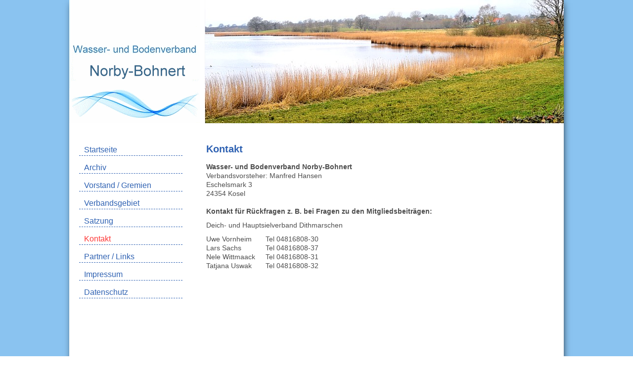

--- FILE ---
content_type: text/html
request_url: https://wbv-norby-bohnert.de/kontakt.html
body_size: 920
content:
<!DOCTYPE HTML>
<html lang="de">
<head>
<meta http-equiv="Content-Type" content="text/html; charset=utf-8" />
<meta name="viewport" content="width=device-width; initial-scale=1.0; maximum-scale=1.0; user-scalable=0;" />
<meta name="author" content="Wasser- und Bodenverband Norby-Bohnert">
<link type="text/css" rel="stylesheet" href="css/style.css" />
<link type="text/css" rel="stylesheet" href="css/mobile.css" />
<title>Wasser- und Bodenverband Norby-Bohnert</title>
</head>
<body>
<div class="wrapper">
    <img src="img/logo-norbybohnert.gif" class="logo" width="" height="" alt="Wasser- und Bodenverband Norby-Bohnert" title="Wasser- und Bodenverband Norby-Bohnert" align="left"> 
    <img src="img/topfoto-norbybohnert.jpg" class="bild" style="max-width: 726px; height: auto;" alt="Wasser- und Bodenverband Norby-Bohnert" title="Wasser- und Bodenverband Norby-Bohnert" align="right">
    <div style="clear:both;"></div>
    <div class="spacer"></div>
    <div class="content">
        <div class="left">
            <div id="navbar">
            <input type="checkbox" id="checkbox1" />
            <label for="checkbox1">
            <span class="toggle">Men&uuml;</span>
            <div class="menu spacer">
                <ul class="v-effect-link link">
                    <li><a href="index.html">Startseite</a></li>
                    <li><a href="aktuell.html">Archiv</a></li>
                    <li><a href="vorstand.html">Vorstand / Gremien</a></li>
                    <li><a href="verbandsgebiet.html">Verbandsgebiet</a></li>
                    <li><a href="satzung.html">Satzung</a></li>
                    <li><a href="kontakt.html" style="color: #FD3736;">Kontakt</a></li>
                    <li><a href="partner.html">Partner / Links</a></li>
                    <li><a href="impressum.html">Impressum</a></li>
                    <li><a href="datenschutz.html">Datenschutz</a></li>
                </ul>
            </div>
            </div>
        </div>
        <div class="right">
            <h1>Kontakt</h1>
            <b>Wasser- und Bodenverband Norby-Bohnert</b><br>
            Verbandsvorsteher: Manfred Hansen<br>
            Eschelsmark 3<br>
            24354 Kosel
            <br><br>
            <strong>Kontakt f&uuml;r R&uuml;ckfragen z. B. bei Fragen zu den Mitgliedsbeitr&auml;gen:</strong>
            <div style="height: 10px;"></div>
            Deich- und Hauptsielverband Dithmarschen
            <div style="height: 10px;"></div>
            <table border="0" cellpadding="0" cellspacing="0" align="left">
            <tr>
                <td valign="top" width="120">
                    Uwe Vornheim<br />
                    Lars Sachs<br />
                    Nele Wittmaack<br />
                    Tatjana Uswak
                </td>
                <td valign="top" width="120">
                    Tel 04816808-30<br />
                    Tel 04816808-37<br />
                    Tel 04816808-31<br />
                    Tel 04816808-32
                </td>
            <tr>
            </table>
        </div>     
        <div style="clear:both; height: 0px;"></div>
    <!-- EOF Content -->
    </div>          
</div>
<script>
    window.onscroll = function() {myFunction()};
    
    var navbar = document.getElementById("navbar");
    var sticky = navbar.offsetTop;
    
    function myFunction() {
      if (window.pageYOffset >= sticky) {
        navbar.classList.add("sticky")
      } else {
        navbar.classList.remove("sticky");
      }
    }
</script> 
</body>
</html>


--- FILE ---
content_type: text/css
request_url: https://wbv-norby-bohnert.de/css/style.css
body_size: 1219
content:
/* NICHT ANFASSEN */
/*! normalize.min.css v5.0.0 | MIT License | github.com/necolas/normalize.css */
html, body, div, span, applet, object, iframe,
h1, h2, h3, h4, h5, h6, p, blockquote, pre,
a, abbr, acronym, address, big, cite, code,
del, dfn, em, img, ins, kbd, q, s, samp,
small, strike, strong, tt, var,
b, u, i, center,
dl, dt, dd, ol, ul, li,
fieldset, form, label, legend,
table, caption, tbody, tfoot, thead, tr, th, td,
article, aside, canvas, details, embed, 
figure, figcaption, footer, header, hgroup, 
menu, nav, output, ruby, section, summary,
time, mark, audio, video {
	margin: 0;
	padding: 0;
	border: 0;
	font-size: 100%;
	font: inherit;
}
/* HTML5 display-role reset for older browsers */
article, aside, details, figcaption, figure, 
footer, header, hgroup, menu, nav, section {
	display: block;
}
body {
	line-height: 1;
}
ol, ul {
	list-style: none;
}
blockquote, q {
	quotes: none;
}
blockquote:before, blockquote:after,
q:before, q:after {
	content: '';
	content: none;
}

i {
    font-style: italic;
}

/* NICHT ANFASSEN */

html {
    height: 101%;
}

strong, b {
    font-weight: 600;
}

/*
	+-----------------------------------------+
	| 				  Klassen			  	  |
	+-----------------------------------------+
*/

/* ****************** LAYOUT ****************** */
body {
    font-family: Arial, sans-serif;
    font-size: 14px;
    line-height: 1.3em;
    margin: 0px;
    color: #4C4C4C;
    background:url(../img/hintergrund.gif) repeat top left;
    -webkit-hyphens: auto;
    -moz-hyphens: auto;
    -ms-hyphens: auto;
    -o-hyphens: auto;
    hyphens: auto;
} 

.wrapper {
    margin: 0 auto;
    padding: 0;
    max-width: 1000px;
    height: auto;
    min-height: 900px;
    background-color: #fff;
    -webkit-box-shadow: 2px 2px 15px -5px #000000; 
    box-shadow: 2px 2px 15px -5px #000000;
}

a, a:active, a:visited, a:focus {
   color: #2E61B2;
   text-decoration:none;
}

a:hover {
   color: #666;
   text-decoration:none;
   transition: all .3s ease;
}

.spacer {
    height: 10px;
}

.bild {
    width: 100%;
    height: auto;
}

.content {
    margin: 0 auto;
    padding: 0;
    max-width: 100%;
    height: auto; 
    min-height: 500px;
    padding: 20px 30px 20px 20px;
    overflow: hidden;
}  

.left {
    float: left;
    width: 22%;
    margin: 0;
    padding: 0;
} 

.right {
    float: right;
    width: 73%;
    margin: 0;
    padding: 0;
} 

.left2 {
    float: left;
    width: 67%;
    margin: 0;
    padding: 0;
} 

.right2 {
    float: right;
    width: 30%;
    margin: 0;
    padding: 0;
}

#navbar {
  max-width: 220px;
  margin: 0 auto;
  padding: 0;
  height: auto;
  z-index: 100;
} 

h1 {
	font-size: 20px;
    line-height: 24px;
	font-family: Arial;
	color:#2E61B2;
    font-weight: bold;
    margin: 10px 0 15px 0;
}

h3 {
	font-size: 16px;
	font-family: arial;
	color:#000000;
    font-weight: bold;
    margin: 10px 0 10px 0;
}

.right ul, ol {
    margin: 0 0 10px 15px;
    padding-left: 0;
    list-style-type:none;
    text-align: left;
}

.right ul li ul, ul li ol, ol li ol, ol li ul {
    margin: 0 0 0 18px;
}

.right ul li {
    padding: 0 0 0 5px;
    position: relative;
}
    
.right ul li::before {
    content: "\25CF";
    position: absolute;
    top: -1px;
    left: -13px;
    font-size: 10px;
}

#checkbox1,
.toggle {
  display: none;
}

.v-effect-link {
    list-style-type: none;
    margin: 0;
    padding: 0;
    text-align: left;
}

.v-effect-link li {
    display: inline;
    min-width: 0;
    margin: 0;
}

.v-effect-link a {
    text-decoration: none;
    display: block;
    font-family:Arial;
    font-size: 16px;
    font-weight: normal;
    position: relative;
    color: #2E61B2;
    border-bottom: 1px dashed #2E61B2;
    padding: 15px 0 2px 10px;
}

.v-effect-link a:hover  {
    color: #FD3736;
}

.aktuell {
    margin: 0 auto;
    max-width: 100%;
    background-color: #E4EEF8;
    padding: 20px;
}
    


--- FILE ---
content_type: text/css
request_url: https://wbv-norby-bohnert.de/css/mobile.css
body_size: 742
content:
/*****************************/
/*** Core html setup stuff ***/
/*****************************/
@media (max-width: 428px) {

html {
  height: 101%;
}

form {
  margin: 0;
  padding: 0;
}

body {
	font-family: Calibri, sans-serif;
	line-height: 1.4em;
	margin: 0px;
	font-size: 14px;
	color: #000;
	margin-bottom: 0px;
    background-color: #fff;
}

a, a:active, a:visited, a:focus {
   color: #2E61B2;
   text-decoration:none;
}

a:hover {
   color: #1B3D87;
   text-decoration:none;
   transition: all .3s ease;
}

.logo {
    margin: -70px 0 0 70px;
}

.spacer {
    height: 0px;
}

.content {
    margin: 0 auto;
    padding: 0;
    max-width: 100%;
    height: auto; 
    min-height: 500px;
    padding: 10px 20px;
    overflow: hidden;
} 

.left {
    float: left;
    width: 100%;
    margin: 0;
    padding: 0;
} 

.right {
    float: left;
    width: 100%;
    margin: 15px 0 0 0;
    padding: 0;
}

.left2 {
    float: left;
    width: 100%;
    margin: 0;
    padding: 0;
} 

.right2 {
    float: left;
    width: 100%;
    margin: 10px 0 0 0;
    padding: 0;
} 

#navbar {
  max-width: 100%;
  margin: 0 auto;
  padding: 0;
  height: auto;
  z-index: 100;
}

.sticky {
  position: fixed;
  top: 0;
  width: 90%;
}

.sticky + .content {
  padding-top: 60px;
} 

/* ###################################### */

.toggle {
    clear: both;
    display: block;
    text-align: center;
    font-size: 18px;
    line-height: 40px;
    cursor: pointer;
    width: 100%;
    height: 40px;
    color: #fff;
    transition: all .1s linear;
    margin: 5px 0 0 0; 
    background: #318CDB url(../img/ham.png) no-repeat top 10px right 10px;  
}

.toggle:hover {
    background: #318CDB;
}

#checkbox1:checked + label .link li {
    opacity: 1;
    visibility: visible;
    transition: all .7s linear;
}

#checkbox1:checked + label .link {
    height: auto;
}

.menu {
    position: relative;
    width: 100%;
    padding: 0;
    margin: 0px 0 0 0;
    border-radius: 3px;
    display: block;
    flex-direction: column;
    justify-content: space-around;
    align-items: center;
    height: 0px;
    transition: height .3s linear;
    z-index: 2;
}

.menu ul {
    margin: 0;    
}

.menu li {
    display: block;
    /* magic */
    text-align: center;
    opacity: 0;
    visibility: hidden;
    background: #318CDB;
}

.menu li a {
    padding: 0 0px 10px 0px;
    text-shadow:1px 1px 1px #000;
    color: #fff;
    text-transform: uppercase;
    font-size: 14px;
    line-height: 18px;
}

/* ###################################### */ 

h1 {
	font-size: 17px;
    line-height: 22px;
	font-family: Arial;
	color:#2E61B2;
    font-weight: bold;
}

}
/*****************************************/

@media (width: 1024px) {



}

/*****************************************/

@media (width: 810px) { 



}
 

